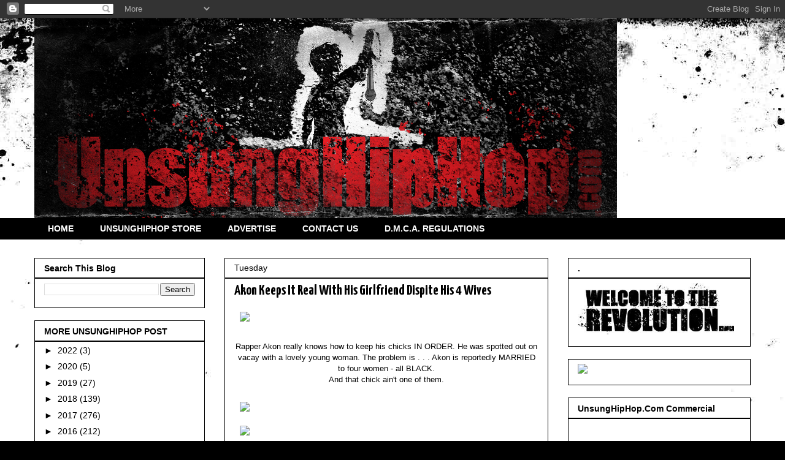

--- FILE ---
content_type: text/html; charset=utf-8
request_url: https://www.reverbnation.com/widget_code/html_widget/artist_971671?widget_id=50&posted_by=fan_1932303&pwc[design]=default&pwc[background_color]=%23333333&pwc[included_songs]=1&pwc[photo]=0&pwc[size]=fit
body_size: 78302
content:
<!doctype html>
<html itemscope itemtype="http://schema.org/">
  <head>
    <title>ReverbNation HTML5 Audio Player Widget</title>

    <meta http-equiv="Content-Type" content="text/html;charset=utf-8" />
    <meta http-equiv="Content-language" content="en" />

    <meta name="viewport" content="width=device-width, initial-scale=1.0" />

    <meta name="author" content="BandLab Singapore Pte. Ltd." />
    <meta name="copyright" content="Copyright (c) by BandLab Singapore Pte. Ltd."/>
    <meta name="description" content="The best tools for musicians and the best music for everyone else." />

    <meta itemprop="name" content="Out of Water eXperience" />
    <meta itemprop="description" content="This would be a description of the content your users are sharing" />

    <link rel="canonical" href="https://www.reverbnation.com/OutofwaterX" />
    <link rel="shortcut icon" href="https://d16o2fplq2wi4c.cloudfront.net/20260115155528/images/favicon.ico" />
    <link rel="stylesheet" media="screen" href="https://d16o2fplq2wi4c.cloudfront.net/20260115155528/stylesheets/compiled/widgets/widgets.css" />

    <meta name="csrf-param" content="authenticity_token" />
<meta name="csrf-token" content="DreSaqomk8Hiao96d4HqH5QOcGJZJZP6xi1jBrKgKmdYsBSDkD6nkvCbarlut8yueTE1hWERWHZwpNbG0RpurQ==" />
    
<script type="text/javascript" lazy_load="false">
  if (location.href.match(/#\!((\/|\?){1}.*)/)) location.href = RegExp.$1;
  Reverb = window.Reverb || {}; Rn = Reverb;
  Reverb.config = {"env":"production","framework_version":"R4.1.003","static_cache_server":"https://d16o2fplq2wi4c.cloudfront.net/20260115155528","image_cache_server":"https://d16o2fplq2wi4c.cloudfront.net/20260115155528","rails_version":"4.2.11","rails_page":"widget_code#html_widget","v4_to_v3":[],"v3_logged_in":[],"gapi_config":{"accessKey":"AIzaSyD8wq_rgQMnDzVzYQldTbUzrkrR58dQhs8","clientId":"780260991283.apps.googleusercontent.com"},"google_key":"AIzaSyD8wq_rgQMnDzVzYQldTbUzrkrR58dQhs8","google_recaptcha_sitekey":"6Le4XhMUAAAAANmpjqukRS3TlNbuDS7OBlBVppII","google_recaptcha_enterprise_sitekey":"6Ld9zkAhAAAAAGLhdgNWTlU4NQYMVYfMnEWNlLSN","requirejs":{"baseUrl":"https://d16o2fplq2wi4c.cloudfront.net/20260115155528/assets/rjs","urlArgs":"5b268e57d7","shim":{"facebook":{"exports":"FB"},"gpt":{"exports":"googletag"},"vendor/plupload/2.1.1/plupload.dev":["vendor/plupload/2.1.1/moxie"],"vendor/waypoints/sticky":["vendor/waypoints/jquery.waypoints"]},"paths":{"vendor":"../../javascripts/vendor","soundmanager2":"../../javascripts/vendor/soundmanager2.min","jqcloud":"../../javascripts/vendor/jqcloud/jqcloud2","scrollreveal":"../../javascripts/vendor/scrollreveal/scrollreveal","video-js-novtt":"../../javascripts/vendor/video.novtt","facebook":"//connect.facebook.net/en_US/sdk","gpt":"https://securepubads.g.doubleclick.net/tag/js/gpt","async":"../../javascripts/vendor/amd/async"}},"facebook_app_ids":{"reverbnation":"2498397125","band_profile":"2405167945","download_app":"6452028673","shows_app":"7085335997","join_app":"306495682738302","videos_app":"261560383923827","control_room":"307571686013112"},"facebook_scopes":{"login":"email","band_profile_basic":"email","fan_reach":"email","manage_pages":"pages_manage_ads,pages_manage_metadata,pages_read_engagement,pages_show_list,pages_read_user_content","email":"email","publish_page":"pages_manage_ads,pages_manage_metadata,pages_read_engagement,pages_show_list,pages_read_user_content,pages_manage_posts,pages_manage_engagement","publish_personal":"","band_profile_extended":"email,pages_manage_ads,pages_manage_metadata,pages_read_engagement,pages_show_list,pages_read_user_content","publish_tab":"email,pages_manage_ads,pages_manage_metadata,pages_read_engagement,pages_show_list,pages_read_user_content","sync_personal":"email","sync_page":"email,pages_manage_ads,pages_manage_metadata,pages_read_engagement,pages_show_list,pages_read_user_content,read_insights","import_photos":"user_photos","gig_finder":"user_friends","venue_take_ownership":"email,pages_manage_ads,pages_manage_metadata,pages_read_engagement,pages_show_list,pages_read_user_content,read_insights"},"facebook_optional_scopes":{"login":["user_friends","user_location"],"band_profile_basic":[],"fan_reach":[]},"graph_api_v2":true,"social_networks":["fb_connect","fb_page","twitter","google-api","google-youtube","instagram","apple-id","bandlab"],"web_server":"https://www.reverbnation.com","cloudsponge_domain_key":"ACL5B72TAB6LS4TXCTZ5","honeybadger_api_key":"hbp_XbuTvPDZwWIgRrr35D4ZGpcvDB8mVQ2AKIDv"};
  window.CKEDITOR_BASEPATH = 'https://d16o2fplq2wi4c.cloudfront.net/20260115155528/javascripts/ckeditor/'
</script>
    <script src="https://d16o2fplq2wi4c.cloudfront.net/20260115155528/assets/html_widget_55.js"></script>
  </head>
  <body>
    <div id="player-widget-7b47c87f5305">
  <div class="valign-middle text-center" data-ng-if="false">
    <div class="valign-middle__content">
      <i class="loading-spinner icon-rn icon-spinner"></i>
    </div>
  </div>
  <div class="ng-cloak widget-player large"
       data-android-stock-browser-class
       data-ng-controller="MainController"
       data-dynamic-size=""
       data-component-state>
    <div data-component-state-required-image="{{ currentSong.image.original }}"></div>
    <div class="player player--branded"
         data-ng-class="{ 'player--playlist': songs.length > 1, touch: touchDevice, initializing: state.isInitializing(), stopped: state.isStopped(), playing: state.isPlaying(), paused: state.isPaused(), buffering: state.isBuffering(), idle: state.isIdle(), seeking: enableSeekingState && state.isSeeking(), sharing: state.isSharing(), 'white-cover': currentSongColors.whiteCover }"
         data-state="state"
         data-player-synchronizer
         data-dynamic-size-player
         data-ng-click="playOrPause($event)">
      <div class="pos-a of-h backgrounds-container" data-ng-class="WidgetConfig.color">
        <div class="pos-a transition-opacity" data-ng-class="{ 'inactive': fadeOnPause && state.isPaused() && !state.isSeeking() }">
          <div class="pos-a of-h background-cover background-cover--blurred" data-resize data-image-background-cover="{{ currentSong.image.blur }}"
               data-image-background-cover-loading-class="background-cover--loading">
            <img class="background-cover__image" />
          </div>
          <div class="pos-a of-h background-cover background-cover--focused transition-opacity" data-resize
               data-image-background-cover="{{ currentSong.image.original }}" data-image-background-cover-loading-class="background-cover--loading">
            <img class="background-cover__image" />
          </div>
        </div>
        <div class="overlay"></div>
        <div class="pos-a border border--t border--lr"></div>
        <div class="pos-a border border--b hide-for-playlist-player"></div>
      </div>
      <div class="pos-ab branding">
        <a target="_blank" class="branding__image" href="/band-promotion?utm_medium=widget&amp;utm_rn_poid=artist_971671&amp;utm_source=widget_55"></a>      </div>
      <div class="pos-a" data-ng-if="WidgetConfig.share" data-ng-show="state.isSharing()" data-ng-click="state.setIdle()"></div>
      <div class="pos-a branding__adjustment-container">
        <div class="pos-a" data-ng-swipe-right="previousSong()" data-ng-swipe-left="nextSong()" data-ng-swipe-disable-mouse></div>
        <div class="waveform transition-opacity" data-ng-class="{ 'waveform--inactive': fadeOnPause && state.isPaused() && !state.isSeeking() }" data-resize
             data-prevent-player-action data-player-scrubber data-player-scrubber-play-function="playOrPause()" data-player-synchronizer="::playerSynchronizer"
             data-player-scrubber-on-seek-start="state.setSeeking()" data-player-scrubber-on-seek-end="state.setIdle()"
             data-player-scrubber-trigger-seek-start-on-first-event="false">
          <div class="waveform__base" data-waveform="currentSong.waveform" data-waveform-colors="currentSongColors.waveform" data-waveform-song-id="currentSong.id" data-waveform-synchronizer="::playerSynchronizer"></div>
        </div>
        <div class="pos-a" data-ng-if="WidgetConfig.share" data-ng-show="state.isSharing()" data-ng-click="state.setIdle()"></div>
        <div class="controls" data-resize>
          <div class="seek-info transition-opacity">
            <span class="seek-info__position" data-player-position="currentSong.id"></span>
            <span class="seek-info__duration">/&nbsp;<span data-player-duration="currentSong.duration"></span></span>
          </div>
          <a class="play-pause-button icon-button" data-ng-class="{ 'icon-fa icon-play': !state.isPlaying() && !state.isSeeking(), 'icon-rn icon-pause': state.isPlaying() || state.isSeeking() }"
             data-delayed-add-class-if="!state.isBuffering()" data-delayed-add-class-if-delay="150" data-delayed-add-class-if-class="animation-complete"></a>
          <span class="position" data-player-position="currentSong.id"></span>
          <span class="duration" data-player-duration="currentSong.duration"></span>
            <span class="progress-bar" data-ng-if="touchDevice" data-prevent-player-action data-player-scrubber data-player-scrubber-play-function="playOrPause()" data-player-synchronizer="::playerSynchronizer"
                  data-player-scrubber-trigger-seek-start-on-first-event="false" data-player-scrubber-on-seek-start="state.setSeeking()" data-player-scrubber-on-seek-end="state.setIdle()">
              <span class="progress" data-player-progress="currentSong.id"></span>
              <span class="play-head-track">
                <a class="play-pause-button play-head" data-ng-class="{ 'icon-fa icon-play': !state.isPlaying() && !state.isSeeking(), 'icon-rn icon-pause': state.isPlaying() || state.isSeeking() }"
                   data-prevent-player-action data-player-play-head="currentSong.id" data-player-play-head-click="playOrPause()"
                   data-delayed-add-class-if="!state.isBuffering()" data-delayed-add-class-if-delay="150" data-delayed-add-class-if-class="animation-complete"></a>
              </span>
            </span>
        </div>
      </div>
      <div class="content pos-tlr transition-opacity" data-ng-swipe-right="previousSong()" data-ng-swipe-left="nextSong()" data-ng-swipe-disable-mouse>
        <div class="actions" data-ng-show="(currentSong.purchaseURL || currentSong.downloadURL || WidgetConfig.share) && !state.isSharing()">
          <a class="icon-fa icon-shopping-cart icon-button" target="_blank" data-ng-href="{{ currentSong.purchaseURL }}" data-ng-show="currentSong.purchaseURL" ></a>
          <a class="icon-fa icon-download icon-button" target="_blank" data-ng-href="{{ currentSong.downloadURL }}" data-ng-show="currentSong.downloadURL"></a>
          <a class="icon-fa icon-share icon-button " data-ng-click="state.setSharing()" data-ng-show="WidgetConfig.share"></a>
        </div>
        <div class="info">
          <div class="title ellipsis">
            <a target="_blank" title="{{ currentSong.title }}" data-ng-href="{{ currentSong.url }}" data-ng-bind="currentSong.title"></a>
          </div>
          <div class="artist ellipsis">
            <a target="_blank" title="{{ currentSong.artist.name }}" data-ng-href="{{ currentSong.artist.homepage }}" data-ng-bind="currentSong.artist.name"></a>
          </div>
        </div>
        <div class="pos-atr share" data-ng-if="WidgetConfig.share" data-ng-show="state.isSharing()" data-prevent-player-action>
          <div class="clearfix">
            <a class="icon-rn icon-close icon-button pos-atr" data-ng-click="state.setIdle()"></a>
            <span class="bold">Share on</span>
          </div>
          <div class="social-links text-center">
              <a class="social-links__link social-links__link--facebook disable-transition"
                 data-ng-href="https://www.facebook.com/sharer/sharer.php?u={{ currentSong.url | encodeURIComponent }}"
                 data-popup="'top=center,left=center,scrollbars=yes,toolbar=no,menubar=no,status=no,directories=no'"
                 data-popup-width="400" data-popup-height="300">
                <i class="icon-fa icon-facebook"></i>
              </a>
              <a class="social-links__link social-links__link--twitter disable-transition"
                 data-ng-href="https://twitter.com/intent/tweet?text={{ 'Listen to ' + (currentSong.title | doublequote) + ' by ' + currentSong.artist.name | encodeURIComponent }}&url={{ currentSong.url | encodeURIComponent }}"
                 data-popup="'top=center,left=center,scrollbars=yes,toolbar=no,menubar=no,status=no,directories=no'"
                 data-popup-width="400" data-popup-height="415">
                <i class="icon-fa icon-twitter"></i>
              </a>
              <a class="social-links__link social-links__link--tumblr disable-transition"
                 data-ng-href="https://www.tumblr.com/widgets/share/tool/preview?shareSource=legacy&canonicalUrl={{ currentSong.url | encodeURIComponent }}"
                 data-popup="'top=center,left=center,scrollbars=yes,toolbar=no,menubar=no,status=no,directories=no'"
                 data-popup-width="550" data-popup-height="450">
                <i class="icon-fa icon-tumblr"></i>
              </a>
              <a class="social-links__link social-links__link--email disable-transition"
                 data-ng-href="mailto:?to=&subject={{ 'Listen to ' + (currentSong.title | doublequote) + ' by ' + currentSong.artist.name | encodeURIComponent }}&body={{ 'Listen to ' + (currentSong.title | doublequote) + ' by ' + currentSong.artist.name + '\n\n' + currentSong.url | encodeURIComponent }}">
                <i class="icon-fa icon-envelope"></i>
              </a>
          </div>
          <form class="m0" data-copy-support="_isCopySupported">
            <div class="row">
              <div class="copy-value row collapse" data-ng-class="{ 'postfix-radius': _isCopySupported !== false }">
                <div class="columns" data-ng-class="{ 'small-10': _isCopySupported !== false, 'small-12': _isCopySupported === false }">
                  <input type="text" value="{{ currentSong.url }}" class="mb0" data-select-all />
                </div>
                <div class="small-2 columns" data-ng-hide="_isCopySupported === false">
                    <span class="postfix icon-fa icon-files-o icon-button"  data-copy=".share form input[type=text]"
                          data-copy-on-copy="copySuccess = true" data-copy-on-error="copySuccess = false"></span>
                </div>
                <div class="copy-value__message copy-value__message--success text-center" data-ng-if="copySuccess === true"
                     data-animate-events data-on-animate-enter-close="$parent.copySuccess = undefined">Copied to Clipboard</div>
                <div class="copy-value__message copy-value__message--error text-center" data-ng-if="copySuccess === false"
                     data-animate-events data-on-animate-enter-start="$parent._isCopySupported = false" data-on-animate-enter-close="$parent.copySuccess = undefined">Unable to Copy</div>
              </div>
            </div>
          </form>
        </div>
      </div>
    </div>
    <div class="playlist" data-ng-if="songs.length > 1" data-ng-class="{ short: songs.length < 3 }" data-dynamic-size-playlist>
      <div class="border border--all pos-a"></div>
      <div class="playlist__container">
        <div class="scrollable" data-scrollable>
          <div class="scrollable__inner" data-scrollable-inner data-scrollable-correct-scrollbar-size data-playlist-auto-scroll>
            <ul class="playlist__songs">
              <li class="playlist__songs__song clearfix" data-ng-repeat="song in songs"
                  data-ng-class="{ 'playlist__songs__song--playing': currentSong.id == song.id }"
                  data-ng-click="playSong(song.id)"
                  data-playlist-auto-scroll-target="currentSong.id == song.id"
                  data-scrollable-last-notifier>
                <span class="playlist__songs__song__duration right" data-ng-bind="song.duration | duration"></span>
                <div class="ellipsis">
                  <span class="playlist__songs__song__icon icon-fa icon-play" data-ng-style="{ color: currentSongColors.playlist.icon }"></span><span class="playlist__songs__song__title" data-ng-bind="song.title"></span>
                </div>
              </li>
            </ul>
          </div>
          <div class="scrollable__scrollbar scrollable__scrollbar--vertical" data-scrollable-scrollbar data-ng-hide="songs.length <= 3"></div>
        </div>
      </div>
    </div>
  </div>
  <script type="text/javascript">
    var SM2_DEFER = true;
    (function() {
      var configuration = {"DEBUG_ENABLED":false,"IMAGE_PROXY_SOURCE":"https://d16o2fplq2wi4c.cloudfront.net/20260115155528/image_proxy.html","PLAYER":{"blankAudio":{"mp3":"https://d16o2fplq2wi4c.cloudfront.net/20260115155528/audio_player/blank.mp3"},"webServer":"https://www.reverbnation.com","swfPath":"/widgets/shared_assets/sm2/soundmanager2.swf","clientID":"23rfasd3d","streamAPI":"/audio_player/html_player_stream/","htmlKeyAPI":"/controller/audio_player/get_html_player_key","initialKey":"98b354582e23fe1a24d2","trackingAPI":"/controller/audio_player/upt","volume":0.95,"streamParams":{"st_id":null},"debugMode":false,"preferFlash":false},"WIDGET":{"autoplay":false,"color":null,"share":true,"track":0},"PLAYLIST":[{"id":29159092,"image":{"original":"https://d3e6ckxkrs5ntg.cloudfront.net/artists/images/971671/original/resize:900x600/crop:x54y0w853h640/hash:1519502830/IMG_7688.JPG?1519502830","blur":"https://d3e6ckxkrs5ntg.cloudfront.net/artists/images/971671/original/resize:900x600/crop:x54y0w853h640/blur:40/hash:1519502830/IMG_7688.JPG?1519502830","colors":{"raw":{},"average_lightness":0.5,"greyscale":false,"vibrant":null,"light_vibrant":null,"dark_vibrant":null,"muted":null,"light_muted":null,"dark_muted":null},"source":"artist"},"title":"Black Magic ft. Omnia Azar","duration":202000,"url":"http://www.reverbnation.com/open_graph/song/29159092","downloadURL":"https://www.reverbnation.com/controller/audio_player/download_song/29159092","purchaseURL":null,"artist":{"id":971671,"name":"Out of Water eXperience","homepage":"https://www.reverbnation.com/OutofwaterX"},"waveform":[1,20,20,21,119,108,99,102,94,70,59,41,120,103,98,8,20,7,2,1,119,105,100,83,73,61,55,33,119,102,97,11,6,15,27,29,119,114,117,109,90,74,60,52,120,120,111,20,16,11,8,4,117,116,95,86,75,61,58,37,119,118,100,16,86,120,108,58,119,122,106,104,101,100,77,51,120,128,123,120,77,118,90,35,120,126,119,92,78,68,55,41,120,122,120,120,115,119,119,39,120,127,116,110,92,97,74,61,121,123,119,119,123,119,120,44,120,117,128,85,77,49,49,33,105,117,120,97,104,119,120,66,120,126,108,102,105,120,95,65,119,127,125,120,120,121,120,60,121,127,112,111,83,79,60,51,118,127,121,120,120,110,120,52,109,124,127,113,112,115,104,72,52,120,128,120,120,68,120,88,35,118,127,88,73,58,42,33,21,105,112,120,118,63,123,119,126,119,127,115,107,91,119,90,114,119,122,122,119,78,120,75,105,120,126,119,119,82,106,87,91,119,120,117,120,90,120,102,95,120,120,120,120,116,108,107,88,119,120,120,119,91,120,114,60,121,121,95,101,103,111,87,88,118,117,119,88,44,119,119,109,119,119,124,113,103,115,119,61,119,126,120,118,112,120,95,40,121,127,117,114,78,107,118,78,77,97,62,47,71,119,120,99,120,121,119,119,119,118,113,72,120,125,121,120,119,121,120,53,120,127,112,87,59,117,95,54,119,120,119,97,64,120,127,106,120,127,120,109,109,96,97,73,120,127,118,120,120,120,120,45,119,127,121,109,81,68,101,91,119,127,120,120,120,89,122,59,122,120,127,116,113,116,98,74,57,120,120,119,116,82,121,70,59,119,127,108,66,90,112,58,68,118,118,119,90,77,121,94,102,121,124,119,116,98,103,63,85,120,124,120,119,92,121,53,58,121,119,109,101,73,96,82,54,121,128,122,119,77,121,91,89,122,122,114,113,89,118,86,88,121,125,120,120,104,121,84,82,120,118,92,110,110,92,81,81,102,113,119,108,90,120,113,62,120,124,105,102,101,93,81,53,119,127,125,120,85,52,83,40,13,36,73,24,3,11,18,8,2,5,8,8,51,119,120,43,119,127,111,110,95,93,74,52,119,127,121,122,119,123,121,36,121,127,123,88,62,48,43,45,103,110,119,97,65,119,118,79,120,127,115,108,113,114,98,59,119,123,125,120,120,116,119,52,112,127,123,101,88,71,62,52,42,121,121,120,120,109,119,77,65,124,124,115,101,117,110,77,56,120,128,120,120,70,121,79,30,121,116,93,78,57,48,33,21,103,112,119,113,75,60,83,113,106,85,36,66,55,96,85,111,95,76,49,120,89,121,55,36,120,123,120,119,120,116,85,79,119,127,118,120,73,124,104,117,124,120,118,121,120,118,97,88,120,125,123,119,111,120,113,91,120,127,83,77,105,127,107,67,120,128,120,98,70,122,116,110,121,127,104,121,96,122,96,119,121,127,121,119,81,127,115,82,120,127,120,88,78,117,99,94,120,127,121,119,120,120,122,64,124,127,119,121,98,81,119,80,120,123,119,121,120,122,121,106,119,126,118,97,96,90,62,98,124,118,120,114,81,119,121,116,110,117,119,120,119,120,120,104,117,121,118,120,119,117,121,99,113,124,121,118,93,96,119,74,81,120,125,120,119,94,125,109,107,123,120,119,124,119,107,78,78,120,121,120,118,96,120,84,45,119,127,120,64,117,121,108,114,117,126,117,110,43,123,120,105,119,127,114,106,93,124,86,116,120,126,120,120,69,122,46,32,121,127,94,93,123,120,84,85,121,127,121,120,75,120,91,92,119,124,120,121,127,123,115,76,122,126,120,121,105,121,115,92,121,126,84,119,85,118,72,100,126,105,120,117,91,120,111,61,120,124,105,102,101,91,80,55,117,125,121,119,83,120,89,30,118,123,118,98,77,68,53,41,121,120,121,120,120,121,119,50,120,127,114,111,98,92,81,53,119,126,119,121,120,120,121,46,119,126,116,109,69,49,44,41,105,112,119,117,88,119,120,76,120,124,123,120,119,118,93,64,117,127,126,119,120,103,119,46,111,124,127,97,83,75,59,47,32,120,127,120,120,97,119,65,62,126,126,114,109,116,108,76,64,118,127,119,121,73,120,85,25,119,127,94,75,54,49,35,23,103,115,120,83,27,95,42,26,79,72,34,28,24,22,13,8,26,28,26,18,9,18,4,1,16,14,7,5,4,3,2,2,5,4,3,2,1,1,1]},{"id":22862843,"image":{"original":"https://d3e6ckxkrs5ntg.cloudfront.net/artists/images/971671/original/resize:900x600/crop:x54y0w853h640/hash:1519502830/IMG_7688.JPG?1519502830","blur":"https://d3e6ckxkrs5ntg.cloudfront.net/artists/images/971671/original/resize:900x600/crop:x54y0w853h640/blur:40/hash:1519502830/IMG_7688.JPG?1519502830","colors":{"raw":{},"average_lightness":0.5,"greyscale":false,"vibrant":null,"light_vibrant":null,"dark_vibrant":null,"muted":null,"light_muted":null,"dark_muted":null},"source":"artist"},"title":"BE FREE OWX Remix","duration":328000,"url":"http://www.reverbnation.com/open_graph/song/22862843","downloadURL":"https://www.reverbnation.com/controller/audio_player/download_song/22862843","purchaseURL":null,"artist":{"id":971671,"name":"Out of Water eXperience","homepage":"https://www.reverbnation.com/OutofwaterX"},"waveform":[35,35,13,14,19,18,16,16,25,22,23,18,17,19,18,24,30,40,29,25,20,19,22,23,24,26,23,21,16,17,22,22,18,24,25,23,22,22,20,16,22,22,24,21,17,14,25,27,18,18,38,29,24,24,19,17,63,55,68,46,74,66,70,58,70,76,88,111,101,57,48,43,122,124,119,89,65,50,48,86,43,76,54,62,47,65,58,38,56,68,33,74,71,38,19,17,20,126,120,121,74,61,43,27,24,114,125,123,83,63,38,67,63,61,48,46,52,61,33,33,28,21,21,22,36,75,71,71,69,63,99,124,123,77,70,60,54,50,63,128,127,117,56,35,37,37,52,59,54,41,67,48,34,28,34,36,37,25,63,50,37,33,26,44,126,125,74,67,43,37,33,50,125,124,124,73,44,32,36,46,55,67,46,75,50,39,45,35,41,62,48,76,75,86,78,72,78,121,127,124,88,78,79,70,45,118,124,127,70,67,46,48,66,56,35,31,30,70,36,21,18,17,21,23,34,22,27,22,17,16,125,124,126,107,77,46,29,27,30,125,126,107,68,66,74,78,80,80,38,69,68,89,51,46,29,20,24,23,93,97,89,86,76,51,125,125,86,71,53,52,48,67,126,120,127,68,41,31,28,57,40,69,46,59,66,39,34,46,43,39,25,64,62,41,36,39,38,126,119,124,70,52,43,36,64,125,127,127,83,45,34,48,55,50,70,46,57,65,38,40,42,40,47,58,46,84,84,86,84,68,124,122,126,70,105,78,96,65,57,124,127,93,64,60,61,69,50,48,78,76,40,79,64,47,45,57,49,71,51,73,72,55,45,59,124,125,105,58,72,67,59,51,124,124,123,63,72,73,35,69,54,21,44,87,78,62,74,63,67,62,50,73,82,92,85,79,84,126,127,128,64,87,93,95,67,126,115,123,69,57,77,43,40,70,61,65,57,70,60,79,71,33,69,34,64,59,63,89,88,75,126,124,124,91,86,93,68,63,73,125,127,94,87,65,86,62,47,45,69,42,60,73,65,73,50,72,86,83,79,105,91,97,100,105,123,124,108,94,85,71,45,75,126,125,124,79,61,74,87,55,65,63,78,66,60,51,82,50,53,64,32,60,67,68,82,54,80,126,126,122,40,61,87,69,75,124,126,125,94,87,79,63,49,79,28,80,81,60,78,58,74,72,69,44,94,103,109,105,99,95,125,125,128,101,107,74,73,97,71,128,126,96,62,73,48,58,25,71,57,70,89,58,47,53,23,60,58,64,66,57,46,26,78,63,125,127,76,73,65,90,46,65,125,127,128,62,75,72,18,48,65,50,30,48,81,91,76,85,52,88,64,74,67,71,83,71,64,125,125,125,115,89,56,45,48,125,124,125,76,63,55,42,84,49,86,74,79,53,58,63,36,62,66,29,68,70,56,39,24,18,119,126,127,75,89,68,34,28,38,126,125,94,63,46,65,82,69,74,71,68,74,64,55,37,30,20,24,36,71,66,77,64,65,68,126,126,76,66,60,54,43,54,126,120,127,89,61,56,53,52,84,68,79,75,68,49,27,30,34,41,29,61,52,35,35,25,38,125,126,127,71,38,35,31,48,128,125,128,81,41,32,32,40,59,70,52,88,53,44,38,30,33,75,67,92,82,87,88,61,64,122,123,124,104,110,98,70,50,80,126,125,99,71,67,65,79,74,36,54,65,94,71,42,29,25,22,26,34,26,25,25,20,20,50,125,127,111,88,74,30,30,23,125,126,126,67,44,76,70,76,84,59,79,61,98,69,60,42,23,39,33,103,106,98,79,68,69,127,119,124,82,61,58,44,59,125,124,126,85,58,41,38,71,49,89,68,71,64,39,32,45,37,47,34,32,58,47,33,40,36,127,128,125,58,54,42,37,61,116,128,128,86,51,37,42,43,54,77,50,63,66,38,38,41,39,51,86,61,89,72,74,85,73,67,124,128,86,71,54,43,50,38,124,125,127,56,24,20,16,17,18,21,18,42,42,28,22,23,23,25,25,24,27,26,23,19,26,126,125,122,49,47,41,43,37,124,125,124,64,28,19,15,18,27,23,17,35,37,24,23,20,14,22,18,59,65,64,61,80,72,125,124,125,70,56,42,35,40,64,123,119,61,22,24,16,17,15,19,21,26,40,26,24,18,17,17,23,21,20,20,22,15,17,93,126,125,84,30,23,23,22,29,124,127,124,45,22,21,14,18,18,10,8,13,9,6,5,4,3,6,4,2,2,1,1,1,1,1,1,1]},{"id":20612805,"image":{"original":"https://d3e6ckxkrs5ntg.cloudfront.net/artists/images/971671/original/resize:900x600/crop:x54y0w853h640/hash:1519502830/IMG_7688.JPG?1519502830","blur":"https://d3e6ckxkrs5ntg.cloudfront.net/artists/images/971671/original/resize:900x600/crop:x54y0w853h640/blur:40/hash:1519502830/IMG_7688.JPG?1519502830","colors":{"raw":{},"average_lightness":0.5,"greyscale":false,"vibrant":null,"light_vibrant":null,"dark_vibrant":null,"muted":null,"light_muted":null,"dark_muted":null},"source":"artist"},"title":"FREE FALL OWX LIVE","duration":216000,"url":"http://www.reverbnation.com/open_graph/song/20612805","downloadURL":"https://www.reverbnation.com/controller/audio_player/download_song/20612805","purchaseURL":null,"artist":{"id":971671,"name":"Out of Water eXperience","homepage":"https://www.reverbnation.com/OutofwaterX"},"waveform":[1,1,1,1,1,1,1,1,1,1,1,1,1,3,15,11,6,2,2,3,5,4,3,2,1,27,17,21,21,6,7,7,7,4,2,1,1,1,1,36,36,34,27,26,37,32,24,22,29,28,28,20,28,31,28,27,27,22,25,22,37,25,37,27,38,28,27,26,31,34,39,31,30,28,28,23,22,24,30,28,34,29,29,25,28,32,27,32,34,30,26,28,30,29,32,127,50,128,73,128,97,103,128,90,128,115,121,128,87,72,128,60,60,128,56,126,128,58,93,97,90,127,91,72,128,80,120,128,87,118,127,79,87,128,77,128,86,63,128,54,93,128,69,127,128,65,91,102,65,128,84,70,128,74,81,128,75,128,128,66,88,73,109,127,128,68,128,87,55,128,70,108,128,89,91,128,116,80,127,93,128,84,125,128,70,87,128,92,78,128,82,71,128,59,128,67,50,128,67,91,127,66,82,128,91,58,128,62,127,75,64,128,80,92,128,93,88,127,89,116,128,50,69,72,46,128,74,128,128,54,61,55,61,128,87,67,127,60,128,101,78,127,128,78,128,59,125,128,78,128,67,27,128,67,61,67,60,56,70,75,128,69,73,128,83,128,79,77,126,125,114,128,86,71,128,65,128,79,60,123,68,65,65,62,53,54,72,128,82,68,128,78,128,79,82,124,128,49,128,79,84,105,60,53,67,60,56,89,58,74,57,67,47,66,53,55,58,63,51,56,64,128,127,128,78,127,128,112,128,91,128,127,89,81,78,85,78,76,127,121,84,123,128,128,128,75,83,85,73,86,125,60,128,128,89,128,83,128,127,69,66,74,82,68,107,128,127,99,126,128,128,128,88,85,82,90,89,128,100,128,128,115,128,125,128,84,87,99,84,88,101,84,128,128,93,128,79,128,125,75,83,85,80,86,95,116,128,87,92,128,96,128,128,76,69,63,101,128,83,128,128,85,128,99,128,128,78,76,66,72,83,128,80,123,128,87,127,87,80,63,56,78,58,76,52,56,71,63,72,63,77,83,71,66,66,70,65,52,59,69,86,81,89,109,128,74,128,81,106,128,62,128,128,55,21,45,63,128,97,128,86,63,128,82,128,128,56,128,51,49,128,63,127,85,46,128,70,128,128,62,65,57,57,128,66,128,76,87,128,101,124,127,75,85,128,96,128,72,79,128,84,128,67,127,128,66,77,42,70,128,84,54,128,84,128,98,118,128,128,73,128,103,127,128,94,60,53,53,58,52,61,70,54,67,88,56,52,61,67,53,56,60,128,86,128,66,128,128,80,127,111,128,128,75,73,77,82,100,92,128,128,81,126,91,128,128,84,77,80,75,78,85,128,128,86,70,128,128,128,86,68,82,71,89,102,72,128,128,84,128,89,128,128,80,67,73,93,100,92,128,122,100,127,128,128,128,93,86,97,76,90,76,66,128,128,82,128,83,128,128,81,94,89,68,86,67,128,128,63,106,128,128,128,87,69,72,73,100,128,69,127,128,69,128,74,128,128,82,100,81,128,91,128,126,89,95,125,128,75,73,63,64,57,76,72,70,79,76,82,75,78,68,74,65,98,85,105,96,87,128,126,128,83,114,128,128,128,74,86,128,61,92,128,128,128,78,85,128,127,128,88,64,128,66,66,128,91,128,127,128,124,73,128,128,102,128,82,59,128,82,128,128,128,128,66,122,128,61,63,81,69,69,100,128,128,74,128,101,124,127,85,79,101,96,100,94,128,128,108,128,111,127,127,82,78,75,72,92,88,128,128,94,100,128,128,125,82,61,69,66,76,68,128,128,69,80,128,128,128,64,65,79,82,93,128,127,124,128,127,128,71,70,67,62,60,72,71,72,60,48,62,63,100,72,70,56,49,52,59,62,74,68,75,52,81,116,75,128,128,61,70,67,70,128,66,128,128,66,126,73,128,128,74,65,75,75,128,74,128,128,76,128,128,128,71,67,68,67,64,128,128,128,97,88,128,128,128,75,67,65,61,62,128,128,100,128,128,96,128,127,76,100,92,70,127,76,128,128,128,128,64,128,128,84,60,74,74,128,72,128,128,81,128,99,125,98,66,64,83,69,128,110,128,114,128,117,127,128,84,64,65,128,63,128,112,127,128,81,128,128,128,91,71,65,62,65,128,117,128,79,127,115,69,71,127,96,127,127,128,97,126,126,106,128,61,65,58,56,34,15,4,2,7,6,4,3,4,3,3,4,4,5,6,5,4,4,4,18,4,2,2,2,2,2,1,1,1,1,1,1]},{"id":18153994,"image":{"original":"https://d3e6ckxkrs5ntg.cloudfront.net/photos/images/15018686/original/resize:600x600/crop:x0y80w1125h844/hash:1464113099/1375322188_Against_the_Grain.jpg?1464113099","blur":"https://d3e6ckxkrs5ntg.cloudfront.net/photos/images/15018686/original/resize:600x600/crop:x0y80w1125h844/blur:40/hash:1464113099/1375322188_Against_the_Grain.jpg?1464113099","colors":{"raw":{},"average_lightness":0.5,"greyscale":false,"vibrant":null,"light_vibrant":null,"dark_vibrant":null,"muted":null,"light_muted":null,"dark_muted":null},"source":"song"},"title":"AGAINST THE GRAIN","duration":294000,"url":"http://www.reverbnation.com/open_graph/song/18153994","downloadURL":"https://www.reverbnation.com/controller/audio_player/download_song/18153994","purchaseURL":null,"artist":{"id":971671,"name":"Out of Water eXperience","homepage":"https://www.reverbnation.com/OutofwaterX"},"waveform":[4,3,4,3,3,5,3,3,4,11,13,16,16,8,4,3,6,14,9,13,11,15,16,13,11,14,17,17,14,16,10,7,31,54,64,73,79,83,86,89,79,79,73,121,63,58,95,73,100,100,72,98,95,43,104,68,83,107,88,102,82,69,102,100,103,79,60,86,91,65,101,85,63,96,65,90,92,80,86,84,94,96,108,95,93,95,111,60,60,97,86,55,100,61,98,90,66,93,81,70,110,83,86,108,73,97,92,84,100,64,53,87,64,97,101,67,98,89,74,93,68,84,85,95,81,105,102,103,60,95,59,87,78,87,51,80,89,39,100,75,114,54,94,45,97,52,100,73,112,93,85,88,66,106,94,105,47,80,56,110,82,111,85,57,95,86,94,95,86,116,64,97,66,94,69,85,66,101,91,92,60,126,89,116,82,105,85,92,68,87,100,62,110,95,84,74,80,115,100,76,104,100,93,76,117,112,103,61,110,76,113,115,120,109,48,80,120,122,68,91,82,106,59,93,71,109,64,118,91,79,112,70,99,88,86,99,109,67,104,96,82,84,63,98,96,64,98,109,109,78,76,82,112,58,99,114,90,90,52,104,74,92,94,113,68,116,92,85,57,112,115,86,66,99,95,105,68,88,95,76,72,98,80,68,101,116,104,110,62,90,89,75,95,86,94,98,54,86,107,38,108,70,121,95,122,73,55,29,117,35,98,35,45,123,40,117,42,49,26,108,25,115,39,100,106,38,113,87,51,122,77,119,59,101,32,118,44,99,99,41,107,37,92,53,39,63,121,69,102,53,114,119,53,117,99,64,119,89,48,106,60,83,111,58,106,66,73,118,60,118,61,81,65,96,54,90,94,55,94,66,104,77,122,85,86,93,82,103,115,120,64,119,108,60,91,98,76,91,108,90,100,55,75,94,107,99,87,120,75,90,107,111,75,88,92,58,109,105,92,113,81,100,62,80,84,90,77,104,76,114,95,73,111,57,79,87,92,59,93,70,82,93,100,92,58,73,100,85,86,100,114,77,114,84,127,69,86,111,68,98,96,89,65,107,91,98,105,98,58,109,85,112,125,111,76,120,62,120,70,92,61,93,94,97,93,73,86,49,92,59,100,55,100,65,107,95,96,111,75,89,97,118,55,106,73,103,87,75,116,55,99,87,108,61,86,101,92,105,61,105,118,121,69,106,122,100,84,97,75,126,78,79,103,109,60,97,114,64,106,61,109,81,94,111,91,80,98,109,110,84,71,120,97,80,87,84,94,105,120,88,91,58,100,106,63,94,99,78,68,95,97,95,61,110,91,112,83,74,100,100,68,122,114,83,110,77,76,82,68,113,75,73,95,70,124,70,78,95,99,38,107,48,83,89,43,108,94,106,83,86,71,100,110,78,92,98,96,108,81,94,118,105,63,108,89,79,116,80,77,63,106,90,105,66,102,106,103,69,112,91,94,97,56,84,106,36,93,53,119,77,98,60,49,25,113,16,92,38,56,109,36,92,38,50,32,116,28,101,36,50,110,36,116,28,60,106,75,105,58,54,29,118,39,114,41,56,102,49,78,90,118,109,128,75,115,55,116,114,49,116,53,98,118,108,68,111,51,114,112,63,109,87,67,120,56,89,50,91,61,122,57,109,91,114,114,116,100,86,77,99,117,121,73,118,112,109,57,106,113,90,60,101,51,113,96,88,80,57,105,92,66,93,118,72,110,116,98,111,75,87,110,65,102,104,95,93,64,92,79,64,87,115,70,103,76,112,117,107,120,66,74,95,122,65,96,79,114,95,88,72,48,56,94,75,109,65,74,110,103,95,116,66,90,102,71,107,98,124,66,84,62,77,82,92,111,126,101,97,97,121,89,121,62,96,84,110,92,104,74,63,112,73,104,57,110,54,89,58,103,59,120,102,108,111,82,98,95,101,72,95,75,113,89,99,111,72,84,100,96,70,86,108,103,117,93,113,53,88,96,121,72,105,52,119,74,107,74,113,114,110,106,58,78,98,94,77,102,54,97,64,93,48,98,72,109,61,92,124,79,114,75,107,76,94,89,114,45,117,118,55,60,98,63,104,100,63,112,92,62,96,80,96,104,64,94,85,53,106,95,113,113,73,106,82,91,46,88,104,117,87,74,87,90,65,87,91,69,78,85,80,85,113,85,87,101,102,82,97,102,114,80,85,107,75,97,90,90,55,106,88,109,96,58,93,78,94,101,93,102,96,100,108,88,96,101,93,74,89,92,102,75,77,94,93,86,49,30,20,21,14]},{"id":18353977,"image":{"original":"https://d3e6ckxkrs5ntg.cloudfront.net/photos/images/15242877/original/resize:600x600/crop:x0y88w700h525/hash:1464144948/149229.jpg?1464144948","blur":"https://d3e6ckxkrs5ntg.cloudfront.net/photos/images/15242877/original/resize:600x600/crop:x0y88w700h525/blur:40/hash:1464144948/149229.jpg?1464144948","colors":{"raw":{},"average_lightness":0.5,"greyscale":false,"vibrant":null,"light_vibrant":null,"dark_vibrant":null,"muted":null,"light_muted":null,"dark_muted":null},"source":"song"},"title":"Beautiful Weirdo, Green Tea ft. Femi the DriFish","duration":256000,"url":"http://www.reverbnation.com/open_graph/song/18353977","downloadURL":"https://www.reverbnation.com/controller/audio_player/download_song/18353977","purchaseURL":null,"artist":{"id":971671,"name":"Out of Water eXperience","homepage":"https://www.reverbnation.com/OutofwaterX"},"waveform":[3,80,79,94,108,92,87,88,63,52,50,98,111,114,119,115,114,113,112,117,110,111,114,109,105,96,83,97,118,115,114,114,117,115,109,117,116,116,92,114,114,103,119,120,117,121,118,119,113,98,109,94,100,119,123,114,109,115,106,119,116,107,109,110,115,119,116,106,109,93,70,107,114,121,97,107,110,96,71,82,84,54,112,119,119,123,120,111,116,116,119,124,110,116,119,122,128,103,116,117,127,121,90,118,116,126,117,112,115,117,114,119,112,112,119,118,116,114,113,122,118,117,103,105,120,119,121,110,109,120,113,122,117,117,119,119,120,128,114,119,120,118,120,112,117,112,124,120,110,117,117,115,114,109,115,120,122,123,117,110,116,118,121,92,115,120,111,128,113,114,121,120,124,113,118,120,116,115,101,115,110,108,113,108,112,123,118,122,115,114,121,119,123,120,112,121,117,117,114,110,115,121,122,112,107,110,117,123,128,108,115,123,108,118,118,111,121,109,123,109,111,120,116,124,113,108,121,117,124,115,101,118,121,121,110,118,122,127,123,119,112,121,118,118,116,113,118,121,120,107,112,122,125,113,122,118,116,117,113,114,114,113,120,121,120,118,113,117,124,116,109,116,117,106,114,104,113,124,120,109,114,114,113,111,111,106,117,115,118,112,120,112,118,111,117,117,119,112,114,124,120,109,117,124,116,122,114,120,118,122,115,113,112,118,116,117,111,110,122,119,120,118,115,120,120,120,102,106,117,109,122,107,113,127,117,120,109,113,118,115,125,119,115,125,116,116,125,110,123,123,122,116,115,117,124,119,118,106,112,120,113,120,113,111,120,121,118,109,113,127,115,119,114,111,125,119,121,123,118,119,122,127,107,115,117,123,122,127,110,119,124,121,128,118,120,115,118,111,110,120,122,115,119,106,113,114,119,122,109,117,116,117,120,110,114,116,114,124,119,113,119,119,115,108,110,124,120,119,109,102,114,124,122,117,112,119,116,118,112,117,121,118,121,113,118,121,118,118,116,104,121,116,122,118,102,123,126,116,124,116,114,116,116,122,103,109,124,117,128,103,112,125,120,122,122,113,122,111,119,113,110,120,116,111,109,109,115,117,120,113,113,117,114,118,118,112,121,110,116,117,113,122,119,121,116,118,114,124,121,118,118,107,112,118,118,103,116,117,113,114,109,114,119,118,126,119,110,116,119,120,111,114,118,115,120,112,112,116,110,116,118,115,117,119,118,109,112,117,121,116,116,117,120,116,122,123,118,114,117,118,114,112,101,119,114,117,111,120,116,119,114,111,109,113,114,125,124,113,117,126,114,124,116,119,120,120,111,109,121,124,114,122,114,120,115,117,123,111,118,112,117,116,108,117,127,114,118,117,123,123,117,112,116,117,120,118,128,118,113,117,113,115,115,114,116,111,121,115,117,118,119,119,116,113,125,120,125,116,114,117,119,117,120,110,114,116,118,119,105,113,112,113,119,113,118,120,128,116,114,122,119,110,119,117,121,119,115,120,123,112,121,124,116,95,125,120,128,122,121,105,119,113,116,104,117,128,112,119,103,102,52,119,114,108,112,118,115,119,119,117,120,111,123,118,116,118,125,122,123,110,115,123,119,120,105,104,123,120,126,114,125,120,122,122,112,112,123,109,120,114,107,121,117,122,108,104,119,117,117,109,115,120,116,121,116,118,119,115,121,128,123,121,118,118,118,110,117,118,122,125,113,119,122,117,116,107,118,128,119,116,116,114,119,118,121,115,118,119,112,122,109,105,124,105,128,113,121,119,118,120,114,112,124,119,119,123,113,118,117,126,112,116,121,116,125,125,111,117,117,117,123,124,96,128,117,112,95,113,116,116,127,120,118,116,119,123,118,118,126,106,125,102,115,119,120,119,109,121,128,119,126,116,111,118,116,119,113,114,119,117,114,125,113,116,123,124,115,111,113,120,114,126,121,114,120,117,128,118,111,120,104,119,114,111,114,117,126,107,110,116,121,123,121,112,118,115,120,111,116,120,122,120,122,116,123,117,117,113,75,115,118,123,122,103,121,116,119,121,114,119,116,119,118,100,83,123,121,119,87,98,117,124,126,117,94,122,113,121,98,117,122,114,118,116,109,121,117,119,96,94,121,117,122,121,79,119,114,122,111,90,112,114,115,116,50,110,107,110,90,51,87,99,104,93,53,26,74,41,59,25,30,69,28,48,30,16,42,39,27,12,10,20,12,13,10,13,8,4,4,10,4,4,3,2,2,1,1,0,0,0]},{"id":14643404,"image":{"original":"https://d3e6ckxkrs5ntg.cloudfront.net/photos/images/11382490/original/resize:615x600/crop:x0y70w615h461/hash:1463762458/384330.jpg?1463762458","blur":"https://d3e6ckxkrs5ntg.cloudfront.net/photos/images/11382490/original/resize:615x600/crop:x0y70w615h461/blur:40/hash:1463762458/384330.jpg?1463762458","colors":{"raw":{},"average_lightness":0.5,"greyscale":false,"vibrant":null,"light_vibrant":null,"dark_vibrant":null,"muted":null,"light_muted":null,"dark_muted":null},"source":"song"},"title":"Wonderland ft. NativeSon","duration":262000,"url":"http://www.reverbnation.com/open_graph/song/14643404","downloadURL":null,"purchaseURL":"https://www.reverbnation.com/artist/buy_song/971671?song_id=14643404\u0026source=html5_player","artist":{"id":971671,"name":"Out of Water eXperience","homepage":"https://www.reverbnation.com/OutofwaterX"},"waveform":[38,37,46,32,25,31,55,47,15,45,47,44,38,53,26,37,58,40,13,33,45,49,46,51,57,52,28,47,16,15,40,52,27,17,48,41,52,4,3,12,8,6,5,4,3,2,1,1,1,1,1,1,19,32,15,13,15,11,15,14,17,18,20,13,23,30,23,24,18,22,35,36,36,21,35,23,26,20,118,60,22,34,26,30,116,60,25,22,16,25,117,31,29,23,15,14,118,24,23,24,21,22,119,21,19,36,29,116,102,26,21,21,25,118,53,28,22,19,46,120,91,84,108,115,31,117,118,24,115,105,35,120,88,25,120,84,117,120,84,117,120,84,116,120,87,113,116,78,115,117,78,112,116,48,113,120,26,115,120,32,111,95,36,113,82,36,115,97,114,120,97,120,118,77,114,116,81,112,118,91,119,120,91,116,120,66,115,110,63,111,111,86,115,93,42,118,96,104,118,92,112,114,96,120,120,78,115,123,92,118,120,73,115,118,95,111,122,52,117,119,35,118,115,55,114,99,44,124,95,110,118,88,117,118,98,118,118,93,119,107,86,117,117,88,116,113,60,116,119,71,114,118,56,115,112,61,116,104,72,121,87,122,120,109,117,124,99,118,125,106,122,123,116,123,123,112,122,127,107,125,123,97,122,121,112,116,114,105,121,94,66,126,105,118,119,115,119,124,107,116,122,107,128,122,118,115,121,104,115,113,51,116,119,53,111,119,45,117,105,33,121,72,84,111,75,112,110,87,110,111,95,114,115,95,115,112,71,113,117,76,115,107,67,111,114,37,103,105,62,118,97,58,111,109,103,115,104,117,115,92,122,125,103,124,118,116,117,115,115,115,121,112,125,119,111,119,120,106,118,115,108,117,112,81,126,109,116,118,111,117,115,119,117,124,105,117,118,102,120,113,120,121,120,75,117,118,57,111,116,36,120,97,59,119,96,77,121,100,119,122,75,119,117,89,114,113,98,117,117,78,116,112,84,121,114,61,117,113,69,119,118,70,121,97,67,120,88,99,117,89,114,121,75,114,116,74,114,118,90,113,118,114,118,115,78,118,118,78,118,123,87,116,116,74,117,97,73,115,97,101,117,78,118,121,117,116,119,82,113,116,74,120,119,90,112,123,63,120,122,46,116,116,41,114,119,41,121,90,38,118,82,109,116,72,116,121,73,114,122,68,120,119,97,109,115,92,114,117,52,111,118,56,115,118,57,117,102,64,117,105,91,112,123,123,113,117,112,119,122,120,116,122,115,117,102,118,125,115,116,124,99,112,123,113,107,119,101,124,119,110,121,122,112,123,122,114,115,106,115,127,112,119,125,106,120,127,113,118,113,83,114,116,51,113,114,46,115,118,37,121,97,49,110,81,91,111,73,108,113,89,116,114,88,107,118,71,112,119,76,112,111,74,116,117,50,107,116,55,115,109,58,112,114,57,108,125,108,117,108,112,118,123,119,127,118,111,114,104,117,120,107,117,122,97,111,121,104,116,119,107,121,120,92,122,117,108,119,117,119,118,104,118,125,109,111,113,103,116,120,114,119,118,90,112,117,46,108,119,102,116,119,76,119,105,52,121,79,94,121,84,110,117,84,110,113,94,123,116,104,110,121,95,113,122,83,111,120,57,116,121,74,117,113,50,120,127,108,123,84,99,118,85,104,115,87,116,117,99,116,120,73,117,121,87,115,117,79,107,123,91,114,114,53,118,118,54,114,99,66,119,90,97,104,88,117,119,87,116,120,72,112,118,102,112,119,85,113,119,58,114,113,47,115,119,40,113,117,44,120,95,37,117,78,110,118,78,113,122,72,122,118,86,114,117,87,116,118,74,110,116,51,112,118,51,114,114,41,118,119,95,116,121,99,122,122,115,126,121,115,117,120,118,116,105,117,125,113,119,122,119,112,123,106,118,124,111,124,124,94,124,126,104,117,121,111,118,112,116,126,108,118,126,110,117,127,106,117,117,108,116,116,99,124,124,97,124,126,112,123,114,110,116,102,103,120,106,102,115,104,123,112,110,116,114,99,122,125,111,114,120,111,122,119,113,118,113,105,118,121,104,107,107,94,114,121,111,120,117,117,122,116,117,112,116,114,113,110,114,124,112,121,113,110,115,121,98,116,123,104,125,114,100,125,121,114,115,111,113,116,109,113,114,111,109,115,101,120,117,115,84,40,30,24,21,15,34,22,29,27,19,22,24,22,25,26,29,22,26,21,17,21,25,20,3,2,1,1,1,1,1,1,1,1,1,1,1,1,1,1,1]},{"id":14194816,"image":{"original":"https://d3e6ckxkrs5ntg.cloudfront.net/artists/images/971671/original/resize:900x600/crop:x54y0w853h640/hash:1519502830/IMG_7688.JPG?1519502830","blur":"https://d3e6ckxkrs5ntg.cloudfront.net/artists/images/971671/original/resize:900x600/crop:x54y0w853h640/blur:40/hash:1519502830/IMG_7688.JPG?1519502830","colors":{"raw":{},"average_lightness":0.5,"greyscale":false,"vibrant":null,"light_vibrant":null,"dark_vibrant":null,"muted":null,"light_muted":null,"dark_muted":null},"source":"artist"},"title":"Tattoos \u0026 Scars ft. Alexis Joyce","duration":313000,"url":"http://www.reverbnation.com/open_graph/song/14194816","downloadURL":"https://www.reverbnation.com/controller/audio_player/download_song/14194816","purchaseURL":null,"artist":{"id":971671,"name":"Out of Water eXperience","homepage":"https://www.reverbnation.com/OutofwaterX"},"waveform":[1,5,9,22,21,30,40,9,41,39,41,13,18,11,79,9,9,10,45,11,10,9,45,19,9,9,8,37,5,6,8,34,6,5,9,34,11,9,9,36,10,10,9,8,37,6,11,9,35,11,11,9,42,8,61,17,33,18,9,9,6,72,53,128,41,69,7,4,7,72,22,109,87,10,80,10,11,11,77,55,119,50,68,23,28,29,82,46,128,98,32,87,10,11,7,64,23,97,65,70,36,16,24,83,44,106,100,18,85,10,10,33,91,38,128,87,83,64,61,53,60,63,84,113,43,90,49,51,32,98,41,119,92,90,56,42,51,98,82,102,125,39,76,32,31,53,91,25,96,80,117,96,95,93,114,111,26,102,41,116,60,85,60,127,76,101,83,120,92,83,96,128,121,43,106,51,128,53,81,50,81,84,101,58,83,69,52,74,80,113,114,127,42,62,33,24,38,76,36,126,59,75,43,50,61,62,94,89,103,43,84,43,32,52,68,28,128,103,107,57,62,49,48,80,95,111,47,93,28,44,28,70,8,128,97,99,52,54,77,64,81,89,103,58,90,37,36,36,84,35,119,98,78,57,75,59,64,107,102,128,47,69,28,38,8,80,44,120,118,107,74,50,58,65,107,86,128,39,73,35,37,38,58,28,106,114,97,60,55,65,49,64,68,108,57,73,57,47,43,72,46,118,96,48,82,52,49,43,80,95,117,59,82,60,62,55,87,52,32,80,51,83,66,50,44,83,59,120,71,83,14,19,53,59,47,123,104,49,86,48,48,49,101,65,114,67,56,10,36,49,80,72,102,126,42,84,57,57,55,86,60,127,100,98,58,47,53,68,51,94,127,35,80,48,47,47,87,61,111,63,83,19,11,24,101,59,119,125,32,109,35,64,37,90,45,126,83,106,52,63,51,92,66,57,112,71,127,53,79,50,97,55,115,78,84,87,63,88,124,126,69,128,96,120,79,97,78,114,50,124,70,67,21,35,35,52,79,65,125,47,89,68,55,74,78,84,102,58,77,36,38,34,39,77,68,121,51,104,39,55,40,80,71,126,84,73,34,35,36,27,68,73,114,40,97,61,55,53,93,53,106,75,112,26,56,52,49,104,86,120,67,92,53,48,39,94,67,128,107,85,33,27,20,5,73,71,116,60,95,48,54,72,92,74,128,89,81,37,37,49,55,82,87,128,57,92,59,44,64,83,55,96,110,80,68,36,38,50,83,94,106,52,86,40,53,64,70,56,123,100,77,67,49,38,51,74,58,88,72,74,54,60,61,101,66,121,127,34,69,50,41,51,89,54,109,39,64,70,76,70,99,77,128,101,49,96,42,21,21,83,70,124,79,117,71,78,74,103,85,120,113,73,84,46,43,51,64,55,114,101,100,84,83,56,111,86,105,110,46,106,13,15,37,83,52,123,86,90,64,53,59,100,88,104,128,32,80,34,32,8,73,20,124,89,97,56,49,48,99,65,101,128,39,83,10,10,40,68,29,122,108,102,80,57,56,102,109,88,127,51,76,68,65,61,89,52,110,120,81,67,64,82,85,80,127,120,67,75,58,76,56,73,54,116,127,93,63,64,63,45,92,87,128,29,73,9,48,43,66,44,112,116,102,44,50,47,41,80,92,125,31,107,9,55,53,94,52,120,86,109,73,74,75,65,95,98,128,56,82,29,70,62,73,68,101,106,91,48,60,64,47,81,103,118,32,70,31,30,31,90,16,120,79,128,91,57,81,14,104,41,98,41,115,71,77,71,108,78,87,78,121,99,29,89,37,110,45,102,49,111,58,61,60,95,47,66,45,95,65,49,36,39,82,80,115,41,60,9,9,8,81,21,115,88,65,81,45,39,38,76,86,128,47,79,9,10,8,82,20,108,104,50,75,52,36,37,83,73,113,60,74,11,10,9,66,25,117,122,31,76,47,47,34,83,70,113,62,82,9,11,10,78,27,105,110,42,97,49,39,40,92,43,128,70,72,10,10,28,66,22,105,112,38,85,50,47,39,89,42,125,83,80,12,11,8,102,38,93,104,36,116,38,66,29,100,31,108,66,71,29,59,29,82,41,79,112,32,89,31,58,39,97,44,118,78,124,36,45,33,82,62,12,73,35,88,47,45,40,96,41,123,68,64,20,9,8,61,80,65,109,35,70,39,45,38,82,40,103,59,74,23,10,9,36,60,56,108,30,78,26,35,23,44,20,54,35,32,10,4,3,2,17,16,25,7,16,7,6,4,6,3,6,4,4,1,1,1,1,1,1]},{"id":13203930,"image":{"original":"https://d3e6ckxkrs5ntg.cloudfront.net/photos/images/5751797/original/resize:882x600/crop:x66y0w653h488/hash:1463510944/1306160923_10150099753842716_247846147715_6175112_2628285_n.jpg?1463510944","blur":"https://d3e6ckxkrs5ntg.cloudfront.net/photos/images/5751797/original/resize:882x600/crop:x66y0w653h488/blur:40/hash:1463510944/1306160923_10150099753842716_247846147715_6175112_2628285_n.jpg?1463510944","colors":{"raw":{},"average_lightness":0.5,"greyscale":false,"vibrant":null,"light_vibrant":null,"dark_vibrant":null,"muted":null,"light_muted":null,"dark_muted":null},"source":"song"},"title":"Sick of IT! Stevie Krizzo ft Femi The DriFish","duration":247000,"url":"http://www.reverbnation.com/open_graph/song/13203930","downloadURL":"https://www.reverbnation.com/controller/audio_player/download_song/13203930","purchaseURL":null,"artist":{"id":971671,"name":"Out of Water eXperience","homepage":"https://www.reverbnation.com/OutofwaterX"},"waveform":[75,72,66,74,84,78,76,78,78,119,110,107,117,105,100,94,79,115,84,73,78,57,65,64,64,62,71,88,113,67,77,73,74,67,73,64,65,82,80,74,73,70,72,79,90,89,103,69,115,97,118,94,91,98,94,88,93,82,73,118,108,87,105,103,89,103,100,99,94,81,110,69,104,100,111,96,109,108,80,90,98,99,97,91,112,99,93,117,103,113,93,114,112,107,108,110,108,81,70,110,92,104,84,112,96,81,89,109,112,92,118,112,115,113,101,91,94,74,113,93,98,112,110,101,100,95,117,96,123,108,110,119,102,108,112,66,94,92,113,99,108,104,90,109,99,110,89,116,118,94,109,95,94,94,87,107,85,78,115,114,92,118,93,111,103,118,116,121,114,109,112,77,81,113,85,105,94,111,92,78,94,107,125,85,112,117,94,108,103,96,86,101,93,112,81,109,118,110,93,93,116,100,113,113,113,109,115,124,90,69,90,107,113,102,109,97,91,108,85,113,115,108,119,106,115,88,124,89,108,110,109,110,115,115,98,118,86,115,93,114,116,118,106,118,107,107,103,89,93,117,104,117,107,70,99,103,116,84,113,118,124,112,99,112,114,81,88,93,93,98,114,100,114,110,112,114,83,105,110,104,107,110,76,108,88,82,114,114,114,114,75,108,90,117,108,113,118,99,124,95,109,103,96,106,92,94,107,108,108,116,102,116,116,89,116,107,103,115,94,92,112,111,110,108,85,116,98,93,79,115,109,72,116,114,122,111,110,128,100,98,99,127,96,104,104,113,84,104,115,103,91,107,110,116,111,113,106,74,101,87,116,99,108,109,83,119,122,98,103,108,107,105,121,91,96,114,86,104,90,113,102,121,90,111,77,109,111,93,113,109,87,109,113,109,107,63,98,94,111,110,115,90,87,96,108,94,115,113,104,110,99,100,85,90,92,106,106,97,117,101,101,105,109,118,116,117,116,99,123,107,109,103,85,95,101,111,114,118,96,97,97,110,108,108,104,108,111,101,94,89,116,115,69,83,98,122,87,109,100,108,111,98,114,117,81,109,106,110,86,107,106,109,107,110,115,105,106,91,115,92,117,110,109,108,91,120,55,105,102,100,112,101,117,113,100,112,111,117,105,109,113,98,107,104,105,106,99,76,103,105,97,119,112,113,95,93,105,108,105,109,106,103,110,91,112,110,101,101,115,112,119,116,111,88,121,93,115,109,82,123,96,116,120,95,102,102,106,108,112,102,108,90,116,108,70,117,108,111,113,110,85,83,94,104,103,101,114,97,113,85,108,116,99,110,113,100,106,97,114,92,103,119,106,112,95,118,90,96,88,62,109,86,99,119,105,118,107,93,98,90,100,109,87,116,103,94,122,106,118,113,114,111,110,113,101,112,74,66,93,81,96,114,114,102,81,95,110,115,88,114,116,107,106,118,91,86,103,88,106,93,114,115,109,109,92,121,97,122,114,113,118,102,119,89,86,91,90,113,105,117,112,80,97,91,106,106,108,111,116,116,111,107,102,97,102,102,107,116,117,108,114,108,119,98,114,113,116,109,96,106,90,103,105,84,114,99,113,88,110,104,99,112,90,115,116,109,115,103,116,113,84,107,89,91,107,116,106,100,108,116,93,108,118,110,102,93,112,91,79,100,92,108,97,123,92,83,111,79,110,98,120,104,94,108,92,110,95,88,109,118,97,101,126,106,109,107,105,85,113,108,116,109,107,112,83,86,81,94,104,94,114,102,90,122,94,102,89,105,108,96,111,115,114,120,100,112,125,110,102,114,103,106,115,117,105,108,113,108,117,109,122,109,109,93,88,108,96,117,107,99,86,79,112,103,92,112,93,114,103,106,97,74,96,97,98,106,112,101,118,86,114,114,92,109,111,100,122,110,84,76,63,96,103,95,116,98,74,92,114,114,100,117,120,110,107,89,117,92,103,93,88,102,100,114,93,100,105,113,112,93,107,112,96,118,120,114,100,74,93,108,89,111,104,89,104,95,110,106,109,111,117,117,107,116,106,104,107,98,107,112,117,91,114,74,115,116,100,114,111,76,110,107,106,66,60,110,67,121,116,105,75,91,91,115,78,115,108,104,110,86,107,51,62,102,71,92,92,104,96,64,89,92,95,78,85,82,70,77,76,73,50,45,54,45,68,63,68,58,53,43,53,42,55,53,49,46,39,42,26,28,37,24,34,34,32,25,29,19,23,24,17,19,16,11,13,11,10,5,4,4,2,1,0,0,0,0,0,0,0,0]},{"id":8912839,"image":{"original":"https://d3e6ckxkrs5ntg.cloudfront.net/photos/images/3089244/original/resize:600x696/crop:x0y84w407h305/hash:1463419919/thedrifish_1284095248.jpg?1463419919","blur":"https://d3e6ckxkrs5ntg.cloudfront.net/photos/images/3089244/original/resize:600x696/crop:x0y84w407h305/blur:40/hash:1463419919/thedrifish_1284095248.jpg?1463419919","colors":{"raw":{},"average_lightness":0.5,"greyscale":false,"vibrant":null,"light_vibrant":null,"dark_vibrant":null,"muted":null,"light_muted":null,"dark_muted":null},"source":"song"},"title":"Feet on The Ground, ft THE 5th L/NativeSon and The DriFish and Darryl \"iamhiphop\" McCready","duration":301000,"url":"http://www.reverbnation.com/open_graph/song/8912839","downloadURL":"https://www.reverbnation.com/controller/audio_player/download_song/8912839","purchaseURL":null,"artist":{"id":971671,"name":"Out of Water eXperience","homepage":"https://www.reverbnation.com/OutofwaterX"},"waveform":[37,38,34,47,36,43,35,38,26,31,28,21,29,32,36,38,24,29,37,37,40,41,17,54,47,57,44,31,40,47,48,36,11,67,49,49,41,31,56,55,64,50,38,49,63,69,50,25,37,30,32,40,31,48,44,35,37,34,25,40,30,30,22,24,29,57,67,63,88,80,61,75,56,36,68,46,62,45,46,77,85,63,51,68,128,103,128,95,104,76,124,96,128,127,97,128,128,96,127,104,127,126,87,125,101,128,85,104,102,69,128,72,99,127,95,123,98,107,128,106,96,121,102,125,127,36,111,85,113,93,99,91,99,122,116,128,107,103,107,117,128,127,96,93,128,128,128,125,111,128,67,98,128,89,126,128,127,128,98,98,113,127,116,125,121,126,98,127,95,128,104,128,128,121,94,128,96,108,128,53,124,97,125,126,105,122,118,128,114,82,98,128,121,127,121,127,97,126,127,113,120,118,127,99,94,119,110,128,127,126,126,99,80,125,119,103,126,127,115,111,108,108,126,121,111,44,127,128,128,85,127,128,127,120,93,127,128,101,126,91,116,82,102,127,128,116,123,127,128,128,128,127,122,128,91,101,87,102,92,98,93,91,84,98,97,89,95,108,96,96,93,91,96,99,89,95,91,91,96,87,90,93,94,101,90,81,95,96,101,95,97,99,98,99,92,84,90,79,94,93,96,91,86,79,100,97,96,82,90,97,96,94,96,96,101,79,97,100,86,102,91,100,90,82,97,97,79,96,96,86,96,57,94,91,91,54,49,33,77,83,75,57,61,74,111,70,75,85,79,102,75,95,105,93,118,93,128,109,127,105,127,123,108,92,105,121,128,128,126,112,117,128,128,127,127,122,103,127,113,113,106,127,127,116,114,111,100,128,128,121,112,127,127,128,121,113,128,128,91,121,72,125,128,127,126,113,101,127,128,127,126,127,128,127,128,127,115,115,127,108,123,108,127,128,128,111,112,105,128,123,124,128,127,128,126,128,127,125,128,117,127,119,56,128,124,127,126,95,128,128,128,128,102,124,128,128,123,96,128,127,66,69,95,82,101,124,89,93,68,128,116,99,120,82,119,108,100,84,105,127,127,111,117,90,127,119,128,116,119,126,128,123,110,126,128,126,128,128,128,128,128,90,83,90,88,95,97,94,96,89,94,94,94,97,94,98,101,99,99,97,97,98,80,91,91,97,93,94,99,90,94,100,90,91,94,93,96,98,97,99,92,96,94,93,95,88,97,98,92,88,80,87,99,95,96,74,94,93,99,96,90,95,97,74,95,89,91,100,96,98,96,77,103,92,97,95,96,96,94,96,86,92,92,61,60,57,67,70,43,48,53,15,103,66,53,100,70,56,53,56,22,124,57,98,59,59,27,62,106,76,89,36,23,93,115,21,95,102,99,85,60,74,115,123,76,69,112,67,106,80,56,46,124,73,75,107,112,123,97,85,73,126,88,93,103,100,87,73,115,118,93,101,39,119,116,119,104,127,122,86,99,104,94,128,115,128,107,110,93,112,128,121,116,91,121,128,126,101,120,122,121,127,126,91,127,100,122,108,122,118,95,128,112,100,108,84,126,128,122,115,78,128,123,123,127,82,123,128,108,85,69,124,88,126,124,104,103,100,128,89,100,126,110,128,127,80,128,125,101,92,107,50,128,125,124,124,115,126,113,128,88,111,52,102,97,97,102,96,100,91,88,87,95,96,100,98,87,87,95,96,95,90,91,99,100,94,94,92,99,95,80,97,93,100,93,90,100,91,101,100,95,99,92,94,99,97,96,99,94,98,89,86,91,79,101,91,93,92,79,101,98,99,82,74,93,97,95,90,97,95,95,96,99,94,98,97,97,96,93,84,97,78,95,97,91,96,79,95,95,91,91,21,11,17,18,18,18,8,18,17,21,20,11,24,24,18,17,20,21,27,25,19,8,10,26,19,19,13,13,27,25,15,10,7,50,38,39,40,32,48,44,42,34,14,31,22,24,29,23,47,26,30,29,25,42,33,24,23,18,19,32,21,24,24,26,50,27,28,32,19,39,20,17,28,27,48,42,43,66,97,94,95,86,96,96,93,91,101,96,98,92,93,90,99,98,95,102,92,92,97,101,98,94,98,100,90,93,89,98,98,93,92,90,89,101,89,92,92,88,98,99,97,92,93,96,86,85,83,80,99,93,98,92,81,93,95,100,85,83,88,93,96,94,94,96,98,82,96,91,92,99,91,99,99,90,95,89,94,92,93,102,90,93,86,99,93,23,8,5,1]},{"id":8085700,"image":{"original":"https://d3e6ckxkrs5ntg.cloudfront.net/photos/images/11656054/original/resize:894x600/crop:x44y0w714h536/hash:1463769820/1350857888_Bandflick.jpg?1463769820","blur":"https://d3e6ckxkrs5ntg.cloudfront.net/photos/images/11656054/original/resize:894x600/crop:x44y0w714h536/blur:40/hash:1463769820/1350857888_Bandflick.jpg?1463769820","colors":{"raw":{},"average_lightness":0.5,"greyscale":false,"vibrant":null,"light_vibrant":null,"dark_vibrant":null,"muted":null,"light_muted":null,"dark_muted":null},"source":"song"},"title":"Super Stars, Ab Rock ft. Marc Evans and Femi the DriFish","duration":282000,"url":"http://www.reverbnation.com/open_graph/song/8085700","downloadURL":"https://www.reverbnation.com/controller/audio_player/download_song/8085700","purchaseURL":null,"artist":{"id":971671,"name":"Out of Water eXperience","homepage":"https://www.reverbnation.com/OutofwaterX"},"waveform":[1,71,127,61,122,6,127,26,127,118,6,127,127,127,119,127,127,127,126,113,54,53,128,127,120,122,60,127,127,56,121,14,127,25,127,53,58,45,51,48,62,127,32,127,127,119,68,22,127,127,126,95,11,127,127,72,127,45,127,108,127,117,13,126,70,127,122,109,23,127,127,116,45,23,127,127,81,79,56,65,37,45,54,126,127,127,127,118,46,124,81,127,121,35,2,127,126,122,126,127,127,127,126,97,15,128,125,82,122,37,127,127,89,122,11,128,40,127,55,23,33,42,37,108,127,69,127,127,118,54,19,127,126,116,115,42,127,127,91,127,54,127,26,127,116,61,127,127,127,117,42,14,127,128,118,58,64,127,128,52,63,44,47,39,31,67,127,127,75,127,126,11,127,121,125,124,65,56,127,128,120,127,127,127,127,115,99,62,128,127,55,119,53,128,41,122,113,6,127,94,127,80,69,68,72,72,96,85,127,127,126,121,69,60,127,125,63,116,58,127,127,125,127,104,127,66,127,119,56,63,127,127,119,46,44,127,127,112,48,5,127,128,62,97,85,45,49,45,69,127,127,69,128,123,76,18,127,127,117,49,67,127,128,123,127,127,127,127,32,115,73,127,127,68,120,70,128,49,127,111,7,80,127,126,99,60,29,40,37,59,74,124,128,127,120,110,58,128,127,85,123,67,128,96,127,118,127,127,127,126,127,88,37,127,124,116,89,77,127,127,119,99,74,127,127,75,49,74,65,66,57,60,127,127,77,126,125,8,54,127,126,121,56,16,127,127,126,128,127,127,127,62,117,50,128,58,127,120,33,127,61,127,114,58,18,127,126,49,45,27,40,37,49,59,127,127,126,57,118,31,127,125,125,121,29,127,64,128,124,127,127,127,127,124,56,21,127,125,121,63,28,127,126,47,120,6,127,127,100,56,41,54,42,37,99,127,27,127,127,122,39,17,127,127,114,71,47,127,127,53,127,127,127,127,89,124,59,126,80,127,116,40,114,127,127,119,34,65,127,126,81,60,47,40,37,31,59,127,127,127,94,121,41,127,50,126,127,22,127,127,128,125,127,127,127,127,113,39,31,128,126,117,102,50,126,126,74,114,43,127,52,126,56,16,80,79,65,95,126,64,127,127,123,46,19,128,127,126,76,62,127,125,66,127,32,127,105,127,118,53,128,81,127,118,66,50,126,127,117,67,57,128,127,48,46,33,82,52,50,91,127,127,127,125,116,61,127,93,127,124,73,44,127,127,120,127,128,128,127,119,100,82,128,127,62,122,31,127,127,123,110,39,127,58,127,66,31,68,54,87,92,127,95,127,127,120,71,41,127,127,81,120,43,127,128,108,127,91,128,36,127,115,33,127,128,127,121,62,51,127,126,115,45,27,127,128,51,72,38,61,62,81,65,127,127,35,126,119,22,125,127,127,70,81,15,127,127,120,127,127,127,127,27,93,45,127,124,43,126,49,127,68,127,121,17,126,68,126,64,32,33,54,48,89,48,127,127,126,119,60,31,127,127,45,116,26,127,127,127,127,79,127,65,127,124,37,28,128,127,117,49,28,127,127,117,68,6,127,127,56,51,43,40,40,38,70,127,127,67,127,118,37,17,127,127,117,34,49,127,127,124,126,127,127,127,90,118,62,128,127,103,116,32,127,34,127,115,63,62,121,127,63,49,28,40,37,58,49,127,128,127,109,111,50,127,127,65,121,45,127,57,127,122,127,127,127,127,121,39,21,128,127,119,65,43,126,127,121,120,5,127,126,74,69,35,56,52,48,63,127,127,118,127,127,94,92,127,127,118,62,44,127,127,121,127,127,127,127,67,120,38,128,73,127,122,43,127,60,127,120,84,63,127,127,48,96,91,69,53,83,86,127,127,127,29,122,117,128,127,128,126,35,127,72,128,123,127,128,127,127,120,91,40,128,128,121,54,22,127,127,55,111,40,128,127,125,48,47,101,98,78,72,128,63,127,127,121,46,2,127,127,118,99,68,128,126,54,127,127,127,127,68,120,77,128,78,127,122,66,53,127,128,120,32,10,127,127,48,47,115,107,61,55,85,127,125,127,85,127,96,127,26,126,122,99,127,127,127,123,128,128,127,128,114,91,88,128,127,116,109,29,122,127,87,118,8,128,69,127,66,37,39,106,78,92,127,50,127,125,119,29,4,127,127,119,85,4,127,127,40,127,8,127,35,127,117,6,128,63,127,114,13,2,127,127,113,28,2,127,127,48,47,28,40,37,31,59,127,127,27]},{"id":7550919,"image":{"original":"https://d3e6ckxkrs5ntg.cloudfront.net/photos/images/11656054/original/resize:894x600/crop:x44y0w714h536/hash:1463769820/1350857888_Bandflick.jpg?1463769820","blur":"https://d3e6ckxkrs5ntg.cloudfront.net/photos/images/11656054/original/resize:894x600/crop:x44y0w714h536/blur:40/hash:1463769820/1350857888_Bandflick.jpg?1463769820","colors":{"raw":{},"average_lightness":0.5,"greyscale":false,"vibrant":null,"light_vibrant":null,"dark_vibrant":null,"muted":null,"light_muted":null,"dark_muted":null},"source":"song"},"title":"Where I'm at","duration":199000,"url":"http://www.reverbnation.com/open_graph/song/7550919","downloadURL":"https://www.reverbnation.com/controller/audio_player/download_song/7550919","purchaseURL":null,"artist":{"id":971671,"name":"Out of Water eXperience","homepage":"https://www.reverbnation.com/OutofwaterX"},"waveform":[22,24,14,21,21,16,18,17,3,109,123,103,6,1,12,16,18,24,15,19,19,20,19,17,17,20,18,14,8,24,14,119,119,121,46,20,12,94,120,124,104,73,57,15,22,124,89,117,128,60,43,54,39,22,120,107,117,123,117,90,33,125,120,124,121,50,55,122,126,121,122,104,121,110,105,86,30,29,27,25,29,28,117,121,124,122,30,21,37,56,38,59,51,31,79,127,107,67,116,106,20,23,27,24,28,31,32,22,25,55,59,73,128,127,127,120,73,117,71,46,105,102,118,110,95,122,120,116,107,127,97,109,118,119,93,115,119,123,101,120,121,99,122,118,122,114,117,77,110,73,43,126,114,87,125,79,118,82,123,112,114,120,105,92,110,115,122,114,120,83,101,76,91,114,117,125,96,113,124,120,124,97,91,29,118,105,118,111,110,115,100,111,100,114,102,126,123,109,116,119,114,123,111,122,120,100,37,127,105,119,51,22,119,119,88,122,120,108,118,98,121,110,124,119,115,110,98,98,110,109,114,102,124,98,120,96,118,116,106,121,124,108,120,107,55,119,57,117,49,119,111,124,123,122,120,120,119,122,124,109,119,109,119,90,124,118,115,40,125,112,122,117,118,115,120,113,96,96,127,118,108,116,122,113,119,119,110,114,108,111,95,116,116,114,110,65,120,107,113,119,111,109,77,111,107,121,68,117,114,125,118,67,119,89,90,94,109,101,128,74,98,127,93,113,89,19,124,119,99,118,113,123,99,108,121,122,118,89,118,111,115,98,116,83,111,122,34,121,117,114,96,101,119,101,82,106,109,112,121,123,86,122,38,113,127,125,121,102,110,123,128,125,122,118,111,118,121,114,123,111,107,119,92,107,123,85,127,116,123,111,123,117,119,38,124,124,39,127,114,92,114,110,104,123,121,44,127,118,121,86,78,114,105,120,128,108,115,127,101,38,114,106,107,121,116,105,126,122,84,115,116,97,115,50,127,114,115,114,118,54,121,119,116,120,95,102,95,128,111,126,110,126,121,127,123,89,111,114,89,123,92,127,84,112,109,97,26,128,113,108,104,68,112,81,119,127,74,127,107,117,125,91,128,124,102,91,119,87,96,79,126,127,124,110,91,61,124,111,89,128,106,96,106,109,116,122,96,109,125,113,98,108,98,64,108,58,111,119,108,123,112,106,128,110,113,120,112,104,114,104,111,120,101,126,127,101,119,127,76,120,122,94,62,121,115,111,112,115,127,119,107,73,120,113,90,82,125,120,101,124,127,115,120,123,122,114,90,94,123,122,86,123,113,73,99,117,127,124,115,124,122,42,105,109,124,116,116,120,119,50,85,56,96,120,119,126,122,127,126,118,103,113,120,113,121,126,123,117,118,112,116,30,86,102,124,58,97,69,49,95,32,109,126,123,125,124,114,29,116,108,127,110,109,117,128,107,120,80,104,100,107,114,112,118,45,88,67,121,124,107,111,118,118,120,123,128,120,97,118,116,33,91,117,122,87,66,126,117,88,128,120,85,90,97,124,80,87,127,121,101,51,120,124,118,120,97,41,125,49,57,127,101,101,58,62,124,103,94,82,112,118,94,109,89,126,87,102,121,43,121,117,111,74,113,108,121,110,35,121,112,108,100,119,101,117,112,116,111,115,108,113,118,118,113,106,128,106,117,124,117,111,124,122,110,119,109,119,122,126,91,54,50,112,122,93,103,125,70,111,124,43,126,107,123,126,76,121,117,117,69,117,119,128,101,34,127,114,111,87,103,113,128,112,118,108,114,120,105,109,115,75,115,122,38,97,128,112,93,115,113,81,95,52,122,125,103,72,22,74,124,108,118,114,114,106,88,111,118,120,103,122,121,121,127,120,100,116,107,65,122,50,113,127,112,99,51,126,120,54,116,120,104,111,116,90,114,124,99,97,124,116,114,120,106,117,104,56,100,122,105,127,128,111,73,119,106,115,110,68,102,116,94,84,124,114,84,124,124,112,128,127,125,89,119,117,72,128,91,122,117,115,67,102,56,124,56,111,115,103,126,102,115,120,122,98,123,121,117,121,126,103,116,104,116,116,84,116,126,75,101,75,95,115,120,91,38,110,42,87,43,47,114,59,99,116,40,115,118,81,56,117,41,51,77,25,105,76,104,16,12,86,90,44,69,104,26,69,42,20,63,36,63,41,22,5,37,14,19,42,14,5,14,3,12,18,16,9,2,1,8,2,4,6,3,1,1,1,1,1,1,0,0,0,0,0,0,0,0,0,0]},{"id":7364539,"image":{"original":"https://d3e6ckxkrs5ntg.cloudfront.net/photos/images/7304541/original/resize:600x889/crop:x0y68w404h302/hash:1463586646/1317819314_10150292489871688_661071687_8264458_201479297_n.jpg?1463586646","blur":"https://d3e6ckxkrs5ntg.cloudfront.net/photos/images/7304541/original/resize:600x889/crop:x0y68w404h302/blur:40/hash:1463586646/1317819314_10150292489871688_661071687_8264458_201479297_n.jpg?1463586646","colors":{"raw":{},"average_lightness":0.5,"greyscale":false,"vibrant":null,"light_vibrant":null,"dark_vibrant":null,"muted":null,"light_muted":null,"dark_muted":null},"source":"song"},"title":"Fame N Fortune (featuring Courtney Dowe)","duration":298000,"url":"http://www.reverbnation.com/open_graph/song/7364539","downloadURL":"https://www.reverbnation.com/controller/audio_player/download_song/7364539","purchaseURL":null,"artist":{"id":971671,"name":"Out of Water eXperience","homepage":"https://www.reverbnation.com/OutofwaterX"},"waveform":[12,13,8,10,10,10,10,6,9,10,11,10,10,8,10,11,12,13,8,13,14,14,15,14,11,20,25,20,22,19,28,31,40,33,19,31,93,46,55,29,24,18,20,73,49,39,39,31,39,28,15,46,56,50,31,32,36,32,31,34,35,27,26,34,23,20,44,19,15,56,31,30,38,23,25,20,25,18,16,10,9,7,15,20,18,27,37,33,24,32,38,43,43,37,34,35,38,31,32,36,44,30,25,46,30,27,25,45,37,30,29,36,36,33,34,32,31,20,18,32,42,39,37,37,53,52,37,35,47,47,28,33,32,28,32,36,39,35,23,28,33,39,33,27,35,31,38,29,42,33,32,24,17,40,31,29,34,27,39,67,52,49,33,20,42,28,27,24,34,28,17,12,9,23,24,28,46,39,28,16,47,21,40,33,43,35,25,15,11,32,46,112,48,37,119,65,49,38,108,127,117,47,88,94,36,25,118,79,71,110,82,77,73,80,76,67,31,116,117,97,102,98,39,117,56,119,114,79,96,107,115,63,45,115,100,75,59,63,128,61,59,79,41,100,81,88,90,128,78,40,83,110,65,90,51,42,97,87,65,87,68,76,119,114,95,62,36,46,121,115,69,74,112,105,90,56,116,93,78,121,110,50,32,80,113,103,58,100,60,75,76,106,122,127,67,61,118,46,99,89,119,40,67,117,123,84,109,27,112,65,115,117,29,126,117,88,113,126,88,95,122,113,120,38,126,123,37,38,120,77,97,120,68,41,102,98,86,114,96,35,113,124,88,41,112,36,95,75,53,99,97,48,123,109,74,91,89,86,123,44,53,123,127,97,97,97,29,126,60,62,114,118,41,121,90,64,79,60,43,111,79,122,47,41,45,119,108,116,121,37,121,110,123,115,112,119,44,88,55,32,84,120,99,94,94,72,21,94,81,112,102,25,70,48,49,122,99,29,59,112,81,126,42,103,97,65,41,31,55,96,47,31,116,126,110,35,119,88,101,76,42,91,87,106,106,111,117,120,115,85,16,91,63,69,78,54,128,113,109,40,99,121,79,76,105,45,22,73,110,80,82,61,53,31,27,34,26,22,23,39,35,33,48,44,42,36,32,45,45,28,28,29,24,36,23,19,58,31,24,30,30,33,26,32,35,31,40,50,31,28,30,19,32,40,53,40,52,48,51,50,40,38,36,27,64,53,52,52,46,44,33,30,33,39,33,40,46,38,41,34,30,22,28,37,45,22,15,47,37,25,42,29,23,32,21,35,26,25,123,98,33,117,78,38,75,35,16,68,74,104,62,71,31,22,110,117,76,128,112,74,26,104,81,82,105,127,119,60,62,29,100,77,75,89,75,71,66,65,128,103,99,115,78,68,102,74,106,28,104,75,93,103,112,64,106,33,111,77,118,76,80,92,89,32,17,109,76,99,79,85,125,106,47,127,79,118,128,95,107,76,108,73,29,79,89,93,77,117,97,115,120,85,33,69,55,90,118,100,83,76,46,58,100,94,111,35,100,109,123,108,25,127,90,122,111,75,57,107,92,67,117,33,115,59,109,93,105,77,106,38,104,67,48,109,114,124,125,63,118,113,54,118,99,123,70,108,24,121,60,87,79,96,79,120,99,66,77,51,96,120,85,101,35,102,61,90,98,61,65,28,73,87,66,126,28,54,83,122,115,54,92,115,50,35,116,114,82,24,95,64,91,43,29,117,107,105,30,112,106,85,53,66,112,76,74,38,98,58,84,77,99,92,34,26,106,72,71,54,30,71,65,69,65,64,41,73,72,49,59,13,57,25,18,48,84,22,53,54,41,33,95,97,33,23,30,27,19,15,28,17,23,18,27,42,59,41,44,33,33,37,36,29,36,37,15,11,10,7,20,32,30,46,29,39,13,36,24,32,29,58,44,32,38,36,40,33,21,23,18,31,42,36,33,42,32,37,37,37,36,33,32,43,62,40,34,37,35,34,43,40,61,43,32,59,50,45,46,52,29,33,31,18,42,35,23,22,26,32,17,35,22,15,42,28,28,31,31,35,29,32,17,46,36,35,37,30,31,25,24,31,47,40,35,30,32,29,38,58,60,64,57,57,47,55,47,41,45,47,45,60,56,53,58,54,62,74,46,31,41,38,37,46,48,46,50,68,41,63,61,24,22,20,55,49,44,42,33,32,38,35,34,45,34,33,31,26,31,31,30,36,33,35,25,33,24,31,24,20,25,28,40,24,38,22,22,12,13,15,25,17,12,9,8,6,3,2,2,1,1,1]},{"id":7363275,"image":{"original":"https://d3e6ckxkrs5ntg.cloudfront.net/photos/images/3089244/original/resize:600x696/crop:x0y84w407h305/hash:1463419919/thedrifish_1284095248.jpg?1463419919","blur":"https://d3e6ckxkrs5ntg.cloudfront.net/photos/images/3089244/original/resize:600x696/crop:x0y84w407h305/blur:40/hash:1463419919/thedrifish_1284095248.jpg?1463419919","colors":{"raw":{},"average_lightness":0.5,"greyscale":false,"vibrant":null,"light_vibrant":null,"dark_vibrant":null,"muted":null,"light_muted":null,"dark_muted":null},"source":"song"},"title":"Trapped in my mind","duration":220000,"url":"http://www.reverbnation.com/open_graph/song/7363275","downloadURL":null,"purchaseURL":"https://www.reverbnation.com/artist/buy_song/971671?song_id=7363275\u0026source=html5_player","artist":{"id":971671,"name":"Out of Water eXperience","homepage":"https://www.reverbnation.com/OutofwaterX"},"waveform":[97,118,69,24,104,37,41,67,102,117,43,112,72,39,78,111,112,101,48,93,82,79,79,102,114,90,79,104,112,76,70,105,104,67,32,110,94,72,49,107,115,65,37,97,74,76,71,112,109,68,103,84,75,80,111,116,106,46,114,114,99,117,115,110,102,36,106,94,94,57,108,118,108,61,104,72,78,72,105,109,56,114,104,90,117,103,110,114,102,118,111,108,126,108,103,78,58,101,92,73,76,113,107,79,29,102,97,92,69,97,116,91,26,105,50,97,60,110,114,75,53,107,116,101,118,122,105,91,102,98,106,73,105,108,94,85,115,101,107,121,127,121,117,102,114,110,114,114,115,111,117,116,105,120,124,111,120,112,87,62,96,109,78,101,108,105,97,85,107,94,110,98,120,114,104,96,97,106,92,108,119,107,117,103,105,81,113,94,117,102,97,114,59,107,74,122,107,98,105,116,102,95,110,107,99,55,111,105,106,94,119,103,79,105,101,115,110,41,108,118,114,68,108,105,94,97,106,115,85,82,111,104,89,99,118,120,108,83,87,104,89,113,122,109,72,103,116,87,40,119,114,109,108,89,86,113,51,106,115,105,108,103,100,107,103,109,104,112,109,114,106,36,110,109,121,110,114,101,113,111,104,109,113,44,110,83,110,99,103,111,107,106,112,77,114,46,117,116,104,89,105,97,35,104,120,114,69,109,108,123,107,91,105,108,101,68,99,51,103,114,116,99,107,94,92,104,100,113,116,111,104,101,32,103,111,96,113,64,94,117,111,101,82,118,119,100,19,107,104,97,100,122,109,57,106,104,88,108,106,96,101,109,119,111,109,117,121,108,119,113,116,125,104,111,112,110,56,60,101,77,68,64,109,108,61,58,99,59,81,83,117,118,68,36,101,45,73,117,121,94,54,109,121,60,72,120,118,73,52,112,89,93,90,119,118,90,51,106,66,86,79,115,105,67,47,89,62,114,95,112,120,89,114,121,84,92,111,103,100,39,94,86,65,52,109,111,69,44,108,60,60,55,116,114,69,47,94,34,73,88,120,119,57,44,118,122,108,97,109,116,104,100,120,91,114,98,110,105,114,103,113,107,114,104,87,115,111,113,101,113,111,112,109,115,119,114,105,114,121,115,93,118,107,103,110,77,115,114,109,87,95,93,73,64,114,118,98,98,109,105,98,74,117,107,107,97,113,107,96,98,107,109,94,74,117,104,64,107,116,124,106,69,106,98,104,117,112,116,112,100,75,107,96,111,110,114,110,109,103,99,109,115,117,59,102,109,106,77,77,119,117,69,98,112,102,97,92,112,116,103,106,101,83,111,117,114,113,112,117,113,101,100,110,111,111,99,98,83,91,107,120,108,105,88,97,110,100,84,119,113,58,63,102,107,111,79,106,116,63,125,93,113,97,120,110,113,93,103,105,110,101,114,98,74,98,117,95,79,101,117,102,98,105,107,111,95,117,121,114,104,97,118,114,103,99,109,117,49,108,98,67,106,102,116,118,62,109,109,113,108,115,110,107,113,109,107,91,85,110,119,107,69,116,105,53,119,117,119,73,32,102,96,90,107,118,110,113,111,102,113,102,112,108,116,102,116,119,106,101,115,113,116,112,111,122,120,112,119,112,106,64,100,110,76,79,113,114,53,17,104,73,75,60,109,118,62,27,107,40,67,109,126,102,50,117,116,105,84,111,106,79,47,93,96,97,77,111,117,99,61,107,59,100,93,119,120,55,31,109,95,101,104,127,118,102,112,102,108,87,120,104,104,51,126,104,79,52,111,119,91,109,111,75,47,39,122,114,96,111,103,77,72,90,115,118,63,63,124,108,105,109,117,116,107,109,101,111,61,119,117,102,115,105,109,97,117,99,101,119,120,114,116,103,108,111,106,115,113,112,89,116,114,114,112,60,47,119,67,68,59,117,111,82,109,76,53,57,112,118,71,73,96,72,65,51,111,113,98,69,115,107,83,73,116,115,70,55,114,105,63,64,111,118,64,45,105,78,82,77,110,109,53,49,113,51,71,113,108,93,61,117,100,85,110,120,114,69,65,122,79,74,73,99,113,59,113,115,54,74,102,71,114,81,115,110,105,113,94,76,105,91,114,116,112,113,95,115,70,114,61,115,97,107,109,114,112,118,111,115,79,113,108,81,81,98,84,78,96,54,83,40,69,34,73,29,53,28,25,44,12,14,11,5,6,9,6,3,1,2,1,1,1,1,1,1,1,1,1,1,1,1,1,1,1,1,1,1,1,1,0]}]};
      require.config({"baseUrl":"https://d16o2fplq2wi4c.cloudfront.net/20260115155528/assets/rjs","urlArgs":"5b268e57d7","shim":{"facebook":{"exports":"FB"},"gpt":{"exports":"googletag"},"vendor/plupload/2.1.1/plupload.dev":["vendor/plupload/2.1.1/moxie"],"vendor/waypoints/sticky":["vendor/waypoints/jquery.waypoints"]},"paths":{"vendor":"../../javascripts/vendor","soundmanager2":"../../javascripts/vendor/soundmanager2.min","jqcloud":"../../javascripts/vendor/jqcloud/jqcloud2","scrollreveal":"../../javascripts/vendor/scrollreveal/scrollreveal","video-js-novtt":"../../javascripts/vendor/video.novtt","facebook":"//connect.facebook.net/en_US/sdk","gpt":"https://securepubads.g.doubleclick.net/tag/js/gpt","async":"../../javascripts/vendor/amd/async"}});
      require(["modules/widget_player"], function(bootstrap) {

        bootstrap(document.getElementById("player-widget-7b47c87f5305"), configuration);
      });
    })();
  </script>
</div>

      <link rel="stylesheet" media="screen" href="https://d16o2fplq2wi4c.cloudfront.net/20260115155528/stylesheets/compiled/widgets/widget_50_to_55.css" />
  <script type="text/javascript">
    typeof(jQuery) === "function" && jQuery(function($) {
      if (window.innerHeight < 275) {
        var $widgetPlayer = $('.widget-player').removeClass('large').addClass('small'),
            retryCounter = 100;
        if (window.innerHeight < 150) {
          $widgetPlayer.addClass('tiny');
        }
        stripDynamicSizeStyles();
        $(window).on('resize', function(event) {
          if (window === event.target) {
            setTimeout(stripDynamicSizeStyles);
          }
        });
      }
      function stripDynamicSizeStyles() {
        var controller = $widgetPlayer.data('$dynamicSizeController');
        if (controller) {
          controller.disable();
        } else if (retryCounter-- > 0) {
          setTimeout(stripDynamicSizeStyles, 150);
        }
        $widgetPlayer.css({ maxWidth: '', minHeight: ''});
        $widgetPlayer.find('.player, .playlist').css('paddingBottom', '');
      }
    });
  </script>

    <script type="text/javascript">
      Reverb.Consent.initialize({"revision":"production-5b268e57d7a81484801730a297a35cba317797f4","scopes":[{"id":100,"name":"cookie:group:analytics","version":0},{"id":101,"name":"cookie:group:advertising","version":0}],"hasConsentByDefault":false});
    </script>
    <div id="pixels_726dcdb0-1b88-4a43-97bb-5108f2135035" style="position:absolute;top:-10000px;left:-10000px;max-height:1px;max-width:1px;height:1px;width:1px;overflow:hidden;"></div>

<script type="text/javascript">
(function(window){
  window.reverbConsentCallbacks = window.reverbConsentCallbacks || [];
  window.reverbConsentCallbacks.push(function(Consent) {
    Consent.has_consent(Consent.SCOPE_COOKIE_GROUP_ADVERTISING).then(function() {
      var pixelContainer = window.document.getElementById("pixels_726dcdb0-1b88-4a43-97bb-5108f2135035");
      if (pixelContainer) {
        pixelContainer.innerHTML += "\u003cimg src=\"https://secure.adnxs.com/seg?member_id=1353\u0026add_code=genre_pixel_for_alternative\u0026t=2\" width=\"1\" height=\"1\" onerror=\"this.src='[data-uri]'\"/\u003e\u003cimg src=\"https://secure.adnxs.com/seg?member_id=1602\u0026add_code=genre_pixel_for_alternative\u0026t=2\" width=\"1\" height=\"1\" onerror=\"this.src='[data-uri]'\"/\u003e";
      }
    });
  });
})(window);
</script>

    <script type="text/javascript">
      // Google Analytics
      var _gaq = _gaq || [];
      _gaq.push(['_setAccount', 'UA-750054-30']);
      _gaq.push(['_trackPageview']);

      Reverb.Consent.has_consent(Reverb.Consent.SCOPE_COOKIE_GROUP_ANALYTICS).then(function () {
        var script = document.createElement("script");
        script.src = "https://ssl.google-analytics.com/ga.js";
        document.body.insertBefore(script, document.body.firstChild);
      });
    </script>
  </body>
</html>


--- FILE ---
content_type: text/html; charset=utf-8
request_url: https://www.google.com/recaptcha/api2/aframe
body_size: 268
content:
<!DOCTYPE HTML><html><head><meta http-equiv="content-type" content="text/html; charset=UTF-8"></head><body><script nonce="848JKqGDwkibRL8CDlRk7w">/** Anti-fraud and anti-abuse applications only. See google.com/recaptcha */ try{var clients={'sodar':'https://pagead2.googlesyndication.com/pagead/sodar?'};window.addEventListener("message",function(a){try{if(a.source===window.parent){var b=JSON.parse(a.data);var c=clients[b['id']];if(c){var d=document.createElement('img');d.src=c+b['params']+'&rc='+(localStorage.getItem("rc::a")?sessionStorage.getItem("rc::b"):"");window.document.body.appendChild(d);sessionStorage.setItem("rc::e",parseInt(sessionStorage.getItem("rc::e")||0)+1);localStorage.setItem("rc::h",'1768796068874');}}}catch(b){}});window.parent.postMessage("_grecaptcha_ready", "*");}catch(b){}</script></body></html>